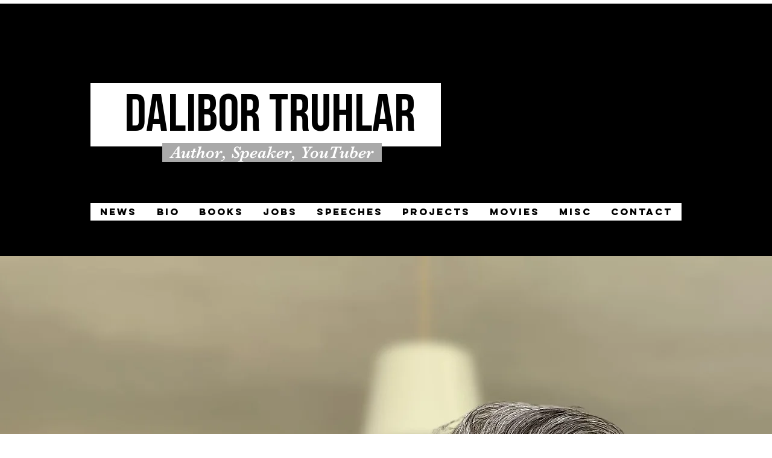

--- FILE ---
content_type: application/javascript
request_url: https://static.parastorage.com/services/santa/1.13152.0/node_modules/@wix/santa-galleries/lib/js/utils.js
body_size: 3734
content:
(function(SCOPE) {
	var utils = {}
	var module = {exports: utils};

	/**
	 * @description Browser-friendly inheritance fully compatible with standard node.js inherits.
	 * @link https://github.com/isaacs/inherits
	 */
	if (typeof Object.create === 'function') {
		// implementation from standard node.js 'util' module
		module.exports.inherits = function inherits(ctor, superCtor) {
			ctor.super_ = superCtor
			ctor.prototype = Object.create(superCtor.prototype, {
				constructor: {
					value: ctor,
					enumerable: false,
					writable: true,
					configurable: true
				}
			});
		};
	} else {
		// old school shim for old browsers
		module.exports.inherits = function inherits(ctor, superCtor) {
			ctor.super_ = superCtor
			var TempCtor = function () {
			}
			TempCtor.prototype = superCtor.prototype
			ctor.prototype = new TempCtor()
			ctor.prototype.constructor = ctor
		}
	}

	function isExternalUrl(url) {
		return (/(^https?)|(^data)|(^blob)/).test(url);
	}

	module.exports.getVerticalColumnImageSize = function (viewPortWidth, imageWidth, imageHeight) {
		var ratio = imageWidth / imageHeight;

		return {
			width: ~~(viewPortWidth),
			height: ~~(viewPortWidth / ratio)
		}
	}

	module.exports.pyramid = (function simplePyramid() {
		var delta = 150;
		var lastW = $(window).innerWidth();
		var lastH = $(window).innerHeight();


		return {
			isOverThresholdChange: function () {
				var w = $(window).innerWidth();
				var h = $(window).innerHeight();

				if (Math.abs(lastW - w) > delta || Math.abs(lastH - h) > delta) {
					lastW = w;
					lastH = h;
					return true;
				}
				return false;
			}
		};
	}())

	// Crockford's Remedial JavaScript
	// http://javascript.crockford.com/remedial.html 
	// https://developer.mozilla.org/en-US/docs/Web/JavaScript/Reference/Global_Objects/String/quote
	module.exports.quote = function (str) {
		var c, i, l = str.length, o = '"';
		for (i = 0; i < l; i += 1) {
			c = str.charAt(i);
			if (c >= ' ') {
				if (c === '\\' || c === '"') {
					o += '\\';
				}
				o += c;
			} else {
				switch (c) {
					case '\b':
						o += '\\b';
						break;
					case '\f':
						o += '\\f';
						break;
					case '\n':
						o += '\\n';
						break;
					case '\r':
						o += '\\r';
						break;
					case '\t':
						o += '\\t';
						break;
					default:
						c = c.charCodeAt();
						o += '\\u00' + Math.floor(c / 16).toString(16) +
							(c % 16).toString(16);
				}
			}
		}
		return o + '"';
	}

	module.exports.decamelize = function (str) {
		var result = str.replace(/(.)([A-Z])/g, '$1 $2');
		return result.charAt(0).toUpperCase() + result.slice(1);
	}


	module.exports.fontStacks = {
		"Arial": "Arial, \"Helvetica Neue\", Helvetica, sans-serif",
		"Arial Black": "\"Arial Black\", \"Arial Bold\", Gadget, sans-serif",
		"Arial Narrow": "\"Arial Narrow\", Arial, sans-serif",
		"Arial Rounded MT Bold": "\"Arial Rounded MT Bold\", \"Helvetica Rounded\", Arial, sans-serif",
		"Avant Garde": "\"Avant Garde\", Avantgarde, \"Century Gothic\", CenturyGothic, \"AppleGothic\", sans-serif",
		"Calibri": "Calibri, Candara, Segoe, \"Segoe UI\", Optima, Arial, sans-serif",
		"Candara": "Candara, Calibri, Segoe, \"Segoe UI\", Optima, Arial, sans-serif",
		"Century Gothic": "\"Century Gothic\", CenturyGothic, AppleGothic, sans-serif",
		"Franklin Gothic Medium": "\"Franklin Gothic Medium\", \"Franklin Gothic\", \"ITC Franklin Gothic\", Arial, sans-serif",
		"Futura": "Futura, \"Trebuchet MS\", Arial, sans-serif",
		"Geneva": "Geneva, Tahoma, Verdana, sans-serif",
		"Gill Sans": "\"Gill Sans\", \"Gill Sans MT\", Calibri, sans-serif",
		"Helvetica": "\"Helvetica Neue\", Helvetica, Arial, sans-serif",
		"Impact": "Impact, Haettenschweiler, \"Franklin Gothic Bold\", Charcoal, \"Helvetica Inserat\", \"Bitstream Vera Sans Bold\", \"Arial Black\", sans serif",
		"Lucida Grande": "\"Lucida Grande\", \"Lucida Sans Unicode\", \"Lucida Sans\", Geneva, Verdana, sans-serif",
		"Optima": "Optima, Segoe, \"Segoe UI\", Candara, Calibri, Arial, sans-serif",
		"Segoe UI": "\"Segoe UI\", Frutiger, \"Frutiger Linotype\", \"Dejavu Sans\", \"Helvetica Neue\", Arial, sans-serif",
		"Tahoma": "Tahoma, Verdana, Segoe, sans-serif",
		"Trebuchet MS": "\"Trebuchet MS\", \"Lucida Grande\", \"Lucida Sans Unicode\", \"Lucida Sans\", Tahoma, sans-serif",
		"Verdana": "Verdana, Geneva, sans-serif",
		"Baskerville": "Baskerville, \"Baskerville Old Face\", \"Hoefler Text\", Garamond, \"Times New Roman\", serif",
		"Big Caslon": "\"Big Caslon\", \"Book Antiqua\", \"Palatino Linotype\", Georgia, serif",
		"Bodoni MT": "\"Bodoni MT\", Didot, \"Didot LT STD\", \"Hoefler Text\", Garamond, \"Times New Roman\", serif",
		"Book Antiqua": "\"Book Antiqua\", Palatino, \"Palatino Linotype\", \"Palatino LT STD\", Georgia, serif",
		"Calisto MT": "\"Calisto MT\", \"Bookman Old Style\", Bookman, \"Goudy Old Style\", Garamond, \"Hoefler Text\", \"Bitstream Charter\", Georgia, serif",
		"Cambria": "Cambria, Georgia, serif",
		"Didot": "Didot, \"Didot LT STD\", \"Hoefler Text\", Garamond, \"Times New Roman\", serif",
		"Garamond": "Garamond, Baskerville, \"Baskerville Old Face\", \"Hoefler Text\", \"Times New Roman\", serif",
		"Georgia": "Georgia, Times, \"Times New Roman\", serif",
		"Goudy Old Style": "\"Goudy Old Style\", Garamond, \"Big Caslon\", \"Times New Roman\", serif",
		"Hoefler Text": "\"Hoefler Text\", \"Baskerville old face\", Garamond, \"Times New Roman\", serif",
		"Lucida Bright": "\"Lucida Bright\", Georgia, serif",
		"Palatino": "Palatino, \"Palatino Linotype\", \"Palatino LT STD\", \"Book Antiqua\", Georgia, serif",
		"Perpetua": "Perpetua, Baskerville, \"Big Caslon\", \"Palatino Linotype\", Palatino, \"URW Palladio L\", \"Nimbus Roman No9 L\", serif",
		"Rockwell": "Rockwell, \"Courier Bold\", Courier, Georgia, Times, \"Times New Roman\", serif",
		"Rockwell Extra Bold": "\"Rockwell Extra Bold\", \"Rockwell Bold\", monospace",
		"Times New Roman": "TimesNewRoman, \"Times New Roman\", Times, Baskerville, Georgia, serif",
		"Andale Mono": "\"Andale Mono\", AndaleMono, monospace",
		"Consolas": "Consolas, monaco, monospace",
		"Courier New": "\"Courier New\", Courier, \"Lucida Sans Typewriter\", \"Lucida Typewriter\", monospace",
		"Lucida Console": "\"Lucida Console\", \"Lucida Sans Typewriter\", Monaco, \"Bitstream Vera Sans Mono\", monospace",
		"Lucida Sans Typewriter": "\"Lucida Sans Typewriter\", \"Lucida Console\", Monaco, \"Bitstream Vera Sans Mono\", monospace",
		"Monaco": "Monaco, Consolas, \"Lucida Console\", monospace",
		"Copperplate": "Copperplate, \"Copperplate Gothic Light\", fantasy",
		"Papyrus": "Papyrus, fantasy",
		"Brush Script MT": "\"Brush Script MT\", cursive"
	};
	module.exports.fontStacks['Helvetica Neue'] = module.exports.fontStacks['Helvetica'];
	module.exports.fontStacks['Lucida Sans Console'] = module.exports.fontStacks['Lucida Sans Typewriter'];
	module.exports.fontFamilyDegradation = function (fontFamily) {
		if (!fontFamily) return;
		var normalizedFontFamily = utils.decamelize(fontFamily);
		if (utils.fontStacks[normalizedFontFamily]) {
			return utils.fontStacks[normalizedFontFamily];
		} else if (utils.fontStacks[fontFamily]) {
			return utils.fontStacks[fontFamily];
		} else if (/\s/.test(normalizedFontFamily)) {
			// http://mathiasbynens.be/notes/unquoted-font-family
			// http://www.w3.org/TR/CSS2/fonts.html#font-family-prop
			return [utils.quote(normalizedFontFamily), fontFamily].join(', ')
		} else {
			return [normalizedFontFamily, fontFamily].join(', ')
		}
	}

	module.exports.hexToRgba = function (hexColor, opacity) {
		if (!hexColor) return;
		var resultColor
			, color = (hexColor.charAt(0) == '#') ? hexColor.slice(1) : hexColor
			, r = parseInt(color.substring(0, 2), 16)
			, g = parseInt(color.substring(2, 4), 16)
			, b = parseInt(color.substring(4, 6), 16)
			, a = isNaN(opacity) ? 1 : parseFloat(opacity);

		if (opacity == 1 || isNaN(opacity)) {
			resultColor = 'rgb(' + r + ',' + g + ',' + b + ')'
		} else {
			resultColor = 'rgba(' + r + ',' + g + ',' + b + ',' + a + ')';
		}

		return resultColor
	}

	module.exports.capabilities = {
		mask: function () {
			var root = document.getElementsByTagName('html')[0];
			var rootClassParts = root.className ? root.className.split(' ') : []

			if (document.body.style['-webkit-mask-repeat'] !== undefined) {
				rootClassParts.push('cssmasks');
				root.className = rootClassParts.join(' ');
				return true
			} else {
				rootClassParts.push('no-cssmasks');
				root.className = rootClassParts.join(' ');
				return false
			}

		}
	}

	module.exports.difference = function (source, target) {
		var val, changed = {};
		for (var attr in target) {
			if (_.isEqual(source[attr], (val = target[attr]))) continue;
			changed[attr] = val;
		}
		return changed;
	}

	module.exports.propertiesChanged = function (source, target, properties) {
		var source = source || {}
			, target = target || {}
			, properties = properties || []

		return _.keys(_.pick(utils.difference(source, target), properties)).length ? true : false
	}

	module.exports.getRandomInt = function (min, max) {
		return Math.floor(Math.random() * (max - min + 1)) + min;
	};

	module.exports.getResizedImageUrlSrz =  function(relativeUrl, width, height, sharpParams) {
		// assign shap default parameters
		sharpParams = sharpParams || {};
		sharpParams.quality = sharpParams.quality || 75;
		sharpParams.resizeFilter = sharpParams.resizaFilter || 22;
		sharpParams.usm_r = sharpParams.usm_r || 0.50;
		sharpParams.usm_a = sharpParams.usm_a || 1.20;
		sharpParams.usm_t = sharpParams.usm_t || 0.00;

		if (isExternalUrl(relativeUrl)){
			return relativeUrl;
		}

		var urlArr = [];
		var splitUrl = /[.]([^.]+)$/.exec(relativeUrl);
		var ext = (splitUrl && /[.]([^.]+)$/.exec(relativeUrl)[1]) || "";

		// build the image url
		relativeUrl = 'https://static.wixstatic.com/media/' + relativeUrl;
		urlArr.push(relativeUrl);
		urlArr.push("srz");
		urlArr.push("p");
		urlArr.push(width);
		urlArr.push(height);

		// sharpening parameters
		urlArr.push(sharpParams.quality);
		urlArr.push(sharpParams.resizaFilter);
		urlArr.push(sharpParams.usm_r);
		urlArr.push(sharpParams.usm_a);
		urlArr.push(sharpParams.usm_t);

		urlArr.push(ext); // get file extension
		urlArr.push("srz");

		return urlArr.join('_');
	},


	module.exports.getResizedImageFacedCroppedUrl = function (relativeUrl, width, height) {
		if (isExternalUrl(relativeUrl)){
			return relativeUrl;
		} else {
			return "//static.wixstatic.com/media/" + relativeUrl + "/v1/fill/w_"+ width + ",h_" + height + ",al_fs,q_75,usm_0.50_1.20_0.00/" + relativeUrl;
		}
	};

	module.exports.isEqualQuality = function (qualityA, qualityB) {
		qualityA = qualityA || {}
		qualityB = qualityB || {}
		qualityA.unsharpMask = qualityA.unsharpMask || {}
		qualityB.unsharpMask = qualityB.unsharpMask || {}
		return (
			(qualityA.quality === qualityB.quality) &&
			(qualityA.unsharpMask.radius === qualityB.unsharpMask.radius) &&
			(qualityA.unsharpMask.amount === qualityB.unsharpMask.amount) &&
			(qualityA.unsharpMask.threshold === qualityB.unsharpMask.threshold)
		);
	}

	module.exports.getResizedImageUrl = function (relativeUrl, targetWidth, targetHeight, params) {
		// IMPORTANT: duplicated in Wix.js (same function name)

		if (isExternalUrl(relativeUrl)) {
			return relativeUrl;
		}
		params = params || {};
		params.siteQuality = params.siteQuality || {};
		params.siteQuality.unsharpMask = params.siteQuality.unsharpMask || {};
		//siteQuality list [
		//	{unsharpMask: {radius: 0.0, amount: 0, threshold: 0.00}, quality: 90},
		//	{unsharpMask: {radius: 1.0, amount: 1.5, threshold: 0.04}}
		//]

		var PAR = (window.devicePixelRatio || 1);
		var widthWithPar = targetWidth * PAR, heightWithPar = targetHeight * PAR;
		if ( (widthWithPar <= params.maxWidth) && (heightWithPar <= params.maxHeight) ) {
			targetWidth = widthWithPar;
			targetHeight = heightWithPar;
		}

		var quality = params.siteQuality.quality;
		// Calculate default quality
		if (!quality) {
			var HIGH_QUALITY_RESOLUTION = 1400 * 1400;
			var MEDIUM_QUALITY_RESOLUTION = 600 * 600;
			var dimension = targetWidth * targetHeight;
			if (dimension > HIGH_QUALITY_RESOLUTION) {
				quality = 90;
			} else if (dimension > MEDIUM_QUALITY_RESOLUTION) {
				quality = 85;
			} else {
				quality = 80;
			}
		}

		// assign sharp default parameters
		params.resizaFilter = params.resizaFilter || 22;

		var site_usm = params.siteQuality.unsharpMask;
		var usm_r =  (typeof site_usm.radius !== 'undefined' ? site_usm.radius : 0.66);
		var usm_a = (typeof site_usm.amount !== 'undefined' ? site_usm.amount : 1.00);
		var usm_t = (typeof site_usm.threshold !== 'undefined' ? site_usm.threshold : 0.01);
		var isValidUSM = ((usm_r >= 0.1 && usm_r <= 500) && (usm_a >= 0 && usm_a <= 10) && (usm_t >=0 && usm_t <= 255));

		var retUrl = 'https://static.wixstatic.com/media/'+ relativeUrl + '/v1/fill/';
		retUrl += 'w_' + Math.round(targetWidth);
		retUrl += ',h_' + Math.round(targetHeight);
		retUrl += ',al_c';
		retUrl += ',q_' + quality;
		if (isValidUSM) {
			retUrl += ',usm_' + usm_r.toFixed(2) + '_' + usm_a.toFixed(2) + '_' + usm_t.toFixed(2);
		}
		retUrl += '/' + relativeUrl;
		return retUrl;

	};


	module.exports.loadGoogleFontIfNeeded = function(propsFont) {
		if (!this.loadedFonts) {
			this.loadedFonts = {};
		}
		if (this.loadedFonts[propsFont]) return; //already loaded

		this.loadedFonts[propsFont] = true;
		Wix.Styles.getEditorFonts(function (fonts) {
			var selected = false;
			fonts.forEach(function (fontObj) {
				selected = _.find(fontObj.fonts, {fontFamily: propsFont, provider: 'google'})
			});
			if (selected) {
				WebFont.load({
					google: {
						families: [selected.cdnName]
					}
				});
			}
		});
	};

	module.exports.insertCssRule = function(self, rule) {
		if (!self.tmpStyleSheet) {
			var dynamicStyleNode = $('<style></style>').appendTo('head').attr('id', 'dynamic-style').get(0);
			self.tmpStyleSheet = _.find(document.styleSheets, function(sheet){return sheet.ownerNode === dynamicStyleNode})

			if (!self.tmpStyleSheet) { // fallback
				for (var i = document.styleSheets.length - 1; i >= 0; i--) {
					var style = document.styleSheets[i];
					if (style.cssRules != null) {
						self.tmpStyleSheet = style;
						break;
					}
				}
			}
		}


		var s = self.tmpStyleSheet, l= 0, rule;
		if (s.insertRule){
			l = s.cssRules.length
			s.insertRule(rule, l);
			rule = s.cssRules[l];
		} else if (s.addRule){
			l = s.rules.length
			s.addRule(rule, l);
			rule = s.rules[l];
		}
		return rule;
		//rule.style.backgroundColor = overlayColor;
		//if (!$.support.opacity){
		//	rule.style['-ms-filter']="progid:DXImageTransform.Microsoft.Alpha(Opacity=50)";
		//	rule.style['filter']="alpha(opacity=50)";
		//	rule.style.opacity = 0.5;
		//}

	}
	
	SCOPE.utils = utils;
	
}(window));
